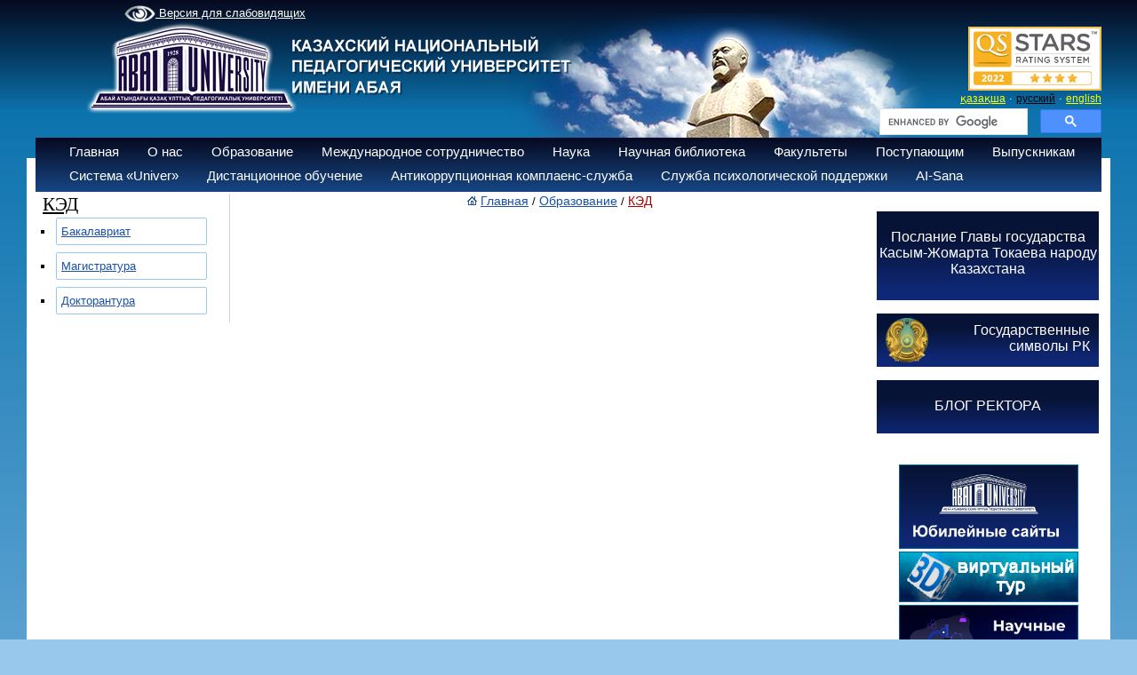

--- FILE ---
content_type: text/html; charset=UTF-8
request_url: https://kaznpu.kz/ru/3027/page/
body_size: 7647
content:
<!DOCTYPE html>
<html>
<head>
<META HTTP-EQUIV="Pragma" CONTENT="no-cache">
<META HTTP-EQUIV="Expires" CONTENT="-1">

<meta http-equiv="Content-Type" content="text/html; charset=utf-8">
<meta name="og:type" content="article">

<meta property="og:image" content="" > <meta property="og:title" content="" > <meta property="og:description" content="" ><link rel="image_src" href="" ><title> - Казахский Национальный педагогический университет имени Абая</title>
<meta name="keywords" content="Казахский, национальный, педагогический, университет, КазНПУ, Абая,Такир, Балыкбаев, ЦЦОС, Шапагат, ҚазҰПУ, Қазақ, ұлттық, педагогикалық, университеті, бакалавр, магистратура, докторантура, студент, абитуриент, Алматы, Казахстан " >
<!-- 
    Network Detection Info:
    IP Address: 18.188.251.163
    Network Type: External Network
    Time: 2026-01-20 14:25:14
--><style>.io { display: none !important; }</style><link rel="stylesheet" href="/style.css">
<link rel="stylesheet" href="/style_slide.css">
<link rel="stylesheet" href="/style_slide_b.css">
<link rel="stylesheet" href="/calc.css">
<link rel="stylesheet" href="/css1.css">
<link rel="stylesheet" href="/trudy.css">
<link rel="stylesheet" href="/newmenu_style.css?v=1">
<link rel="stylesheet" href="/app.css">
<link rel="stylesheet" href="/owlcarousel2/assets/owl.carousel.min.css">
<link rel="stylesheet" href="/owlcarousel2/assets/owl.theme.default.css">

<script src="/js/jquery-1.9.0.min.js"></script>
<script src="/js/my.js"></script>
<script src="/js/calc.js"></script>
<script src="/js/zoom.js"></script>
<script src="/highslide/highslide-with-gallery.js"></script>
<script src="https://lidrekon.ru/slep/js/uhpv-full.min.js"></script>
<script>
        (function(w,d,u){
                var s=d.createElement('script');s.async=true;s.src=u+'?'+(Date.now()/60000|0);
                var h=d.getElementsByTagName('script')[0];h.parentNode.insertBefore(s,h);
        })(window,document,'https://cdn-ru.bitrix24.kz/b32453058/crm/site_button/loader_2_qyl2ij.js');
</script>
<link rel="stylesheet" type="text/css" href="/highslide/highslide.css" />

<script src="/owlcarousel2/owl.carousel.js"></script>


<!-- Global site tag (gtag.js) - Google Analytics -->
<script async src="https://www.googletagmanager.com/gtag/js?id=UA-45356640-1"></script>
<script>
  window.dataLayer = window.dataLayer || [];
  function gtag(){dataLayer.push(arguments);}
  gtag('js', new Date());

  gtag('config', 'UA-45356640-1');
</script>

<script >
hs.graphicsDir = '/highslide/graphics/';
hs.align = 'center';
hs.transitions = ['expand', 'crossfade'];
hs.outlineType = 'rounded-white';
hs.fadeInOut = true;
//hs.dimmingOpacity = 0.75;

// Add the controlbar
hs.addSlideshow({
//slideshowGroup: 'group1',
interval: 5000,
repeat: false,
useControls: true,
fixedControls: 'fit',
overlayOptions: {
opacity: 0.75,
position: 'bottom center',
hideOnMouseOut: true
    }
});
</script>

<script >
function del(){
	if(confirm("Вы действительно хотите удалить?")){
		return true;
	}
	return false;
}
function copy(){
	if(confirm("Вы действительно хотите дублировать?")){
		return true;
	}
	return false;
}
</script>
<meta name="mailru-domain" content="lcr4Ij9YbE6c55EA" />
</head>


<body>
<script>
function f_poisk(n){
var val=document.getElementById("poisk1").value;
var txtin="Поиск по сайту";
val=val.trim();

if(n==1 && txtin==val ){ document.getElementById("poisk1").value=""; }
if(n==2 && val.length==0){ document.getElementById("poisk1").value="Поиск по сайту"; }
}
</script>

<div id="w_paper">&nbsp;</div>

<div id="logo" style=" margin-top: -20px;" ><a href="/ru/"><img src="/img/logo_1_2019.png" border="0" alt=""></a></div>
<div id="abai"><img src="/img/abai.png" alt=""></div>


<div id="m_menu">
<a id="specialButton" href="#" style="color: white"><img src='/img/eye1.png' width='35' style='vertical-align:middle;'> Версия для слабовидящих</a>

</div>
<div id="stars" style="top:30px;margin-left:350px;">
<div style="text-align:right;width:250px;">
<img src="/docs/bannera/page.jpg" width="150px">
</div>
</div>
<div id="div_lang">
<a href="/kz/3027/page/" id="a_lang">қазақша</a>&nbsp;&middot;
<a href="/ru/3027/page/" id="a_lang_sel">русский</a>&nbsp;&middot;
<a href="/en/3027/page/" id="a_lang">english</a>
</div>
<div id="poisk" style="top:122px;margin-left:350px;">
<div style="text-align:right;width:250px;">
<style rel="stylesheet" >
.gsc-adBlock, .gcsc-branding, .gsc-above-wrapper-area-container,.gsc-above-wrapper-area, .gsc-richsnippet-showsnippet-label  {display:none;}
</style>

<script>
  (function() {
      var cx = '013925222429048253473:ti7bo4vrxfm';
      var gcse = document.createElement('script');
      gcse.type = 'text/javascript';
      gcse.async = true;
      gcse.src = 'https://cse.google.com/cse.js?cx=' + cx;
      var s = document.getElementsByTagName('script')[0];
      s.parentNode.insertBefore(gcse, s);
})();
/*
window.onload = function(){
      document.getElementById('gsc-i-id1').placeholder ='Поиск по сайту';
      document.getElementById('gsc-i-id1').background ='none';
  }
 */
</script>
<gcse:searchbox-only></gcse:searchbox-only>

</div>
</div>

<div class="t_menu3">
<div style="margin-top:5px;margin-left:20px;">
<ul class="ul"><li onclick="location.href='/ru/'" >Главная<ul><a href="/ru/3053/page/"><li>Стратегия</li></a><a href="/ru/3016/page/"><li>Управление рисками</li></a><a href="/ru/2998/page/"><li>Программа развития </li></a><a href="/ru/1146/page/"><li>Аккредитация и рейтинги </li></a><a href="/ru/2271/page/"><li>Годовые отчеты</li></a><a href="/ru/2810/page/"><li>Внутренние нормативные документы</li></a><a href="/ru/3012/page/"><li>Политика и стандарты внутреннего обеспечения качества</li></a><a href="/ru/3015/page/"><li>Вакансии</li></a><a href="/ru/2510/page/"><li>Конкурсная документация</li></a><a href="/ru/3217/page/"><li>Государственные услуги, оказываемые университетом</li></a></ul></li><li onclick="location.href='/ru/2/page/'" >О нас<ul><a href="/ru/27/page/"><li>История</li></a><a href="/ru/2554/page/"><li>Корпоративное управление</li></a><a href="/ru/26/page/"><li>Ученый совет</li></a><a href="/ru/1086/page/"><li>Структура Университета</li></a><a href="/ru/1020/page/"><li>«Лучший преподаватель вуза»</li></a><a href="/ru/3106/page/"><li>Объявление</li></a></ul></li><li onclick="location.href='/ru/4/page/'" >Образование<ul><a href="/ru/2571/page/"><li>Образовательные программы</li></a><a href="/ru/2940/page/"><li>Образовательные программы курсов повышения квалификации</li></a><a href="/ru/2246/page/"><li>Академический календарь</li></a><a href="/ru/1345/page/"><li>Академическая политика</li></a><a href="/ru/2323/page/"><li>Кодекс «Академическая честность»</li></a><a href="/ru/2676/page/"><li>Модель выпускника Abai University</li></a><a href="/ru/1355/page/"><li>Образцы заявлений для студентов</li></a><a href="/ru/1342/page/"><li>Правила и регулирующие документы</li></a><a href="/ru/1346/page/"><li>Справочник-путеводитель обучающихся</li></a><a href="/ru/2844/page/"><li>Информация для обучающихся  </li></a><a href="/ru/1499/page/"><li>Документы об образовании</li></a><a href="/ru/2660/page/"><li>Информация по заселению в общежития</li></a><a href="/ru/2840/page/"><li>Учебные планы</li></a><a href="/ru/3027/page/"><li>КЭД</li></a><a href="/ru/3116/page/"><li>Стоимость обучения</li></a><a href="/ru/3122/page/"><li>Стоимость проживания в общежитий - 2024-2025 уч.год</li></a></ul></li><li onclick="location.href='/ru/5/page/'" >Международное сотрудничество<ul><a href="/ru/2258/page/"><li>Международные программы</li></a><a href="/ru/2267/page/"><li>Информация для иностранных граждан</li></a><a href="/ru/2677/page/"><li>Академическая мобильность</li></a><a href="/ru/2678/page/"><li>Научная стажировка</li></a><a href="/ru/2259/page/"><li>Контакты</li></a><a href="/ru/2845/page/"><li>Вузы-партнеры Abai University </li></a><a href="/ru/3060/page/"><li>Болашак «500 ученых»</li></a></ul></li><li onclick="location.href='/ru/6/page/'" >Наука<ul><a href="/ru/946/page/"><li>Департамент науки</li></a><a href="/ru/455/page/"><li>Научно-исследовательская работа</li></a><a href="/ru/460/page/"><li>Научно-исследовательская работа студентов (НИРС)</li></a><a href="/ru/456/page/"><li>Научно-инновационный парк «Abai LABS»</li></a><a href="/ru/462/page/"><li>Диссертационный совет </li></a><a href="/ru/3101/page/"><li>Магистратура</li></a><a href="/ru/461/page/"><li>Совет молодых исследователей</li></a><a href="/ru/2719/page/"><li>Совет по этике исследований</li></a><a href="/ru/2894/page/"><li>Научные журналы</li></a><a href="/ru/2852/page/"><li>«Интеграция с НИИ РК» </li></a><a href="/ru/2943/page/"><li>Профессор-исследователь</li></a><a href="/ru/2944/page/"><li>Программа постдокторантуры</li></a><a href="/ru/2945/page/"><li>Научно-консультативный совет</li></a><a href="/ru/3206/page/"><li>Новости</li></a></ul></li><li onclick="location.href='/ru/7/page/'" >Научная библиотека</li><li onclick="location.href='/ru/3/page/'" >Факультеты<ul><a href="/ru/1680/page/"><li>Институт Сорбонна-Казахстан</li></a><a href="/ru/129/page/"><li>Факультет математики, физики и информатики</li></a><a href="/ru/133/page/"><li>Факультет педагогики и психологии</li></a><a href="/ru/132/page/"><li>Факультет филологии</li></a><a href="/ru/134/page/"><li>Факультет естествознания и географии</li></a><a href="/ru/135/page/"><li>Факультет искусств</li></a><a href="/ru/128/page/"><li>Факультет истории и права</li></a><a href="/ru/1093/page/"><li>Военная кафедра</li></a><a href="/ru/3031/page/"><li>Факультет физической культуры и начальной военной подготовки</li></a><a href="/ru/3032/page/"><li>Факультет Foundation</li></a></ul></li><li><a id="href" href="https://abiturient.abaiuniversity.edu.kz/" target="_blank">Поступающим</a></li><li onclick="location.href='/ru/2427/page/'" >Выпускникам<ul><a href="/ru/2428/page/"><li>Abai Endowment fund</li></a><a href="/ru/2429/page/"><li>Центр «Карьера»</li></a><a href="/ru/3145/page/"><li>Достижения выпускников</li></a></ul></li><li onclick="location.href='/ru/1987/page/'" >Система «Univer»</li><li onclick="location.href='/ru/1971/page/'" >Дистанционное обучение </li><li onclick="location.href='/ru/2657/page/'" >Антикоррупционная комплаенс-служба</li><li><a id="href" href="https://senim-kaznpu.kz" target="_blank">Служба психологической поддержки</a></li><li onclick="location.href='/ru/3203/page/'" >AI-Sana</li></ul></div></div>
<!--<link rel="stylesheet" href="https://kenes.1414.kz/static/widget/app.css">
<vue-widget domain="https://kenes.1414.kz"></vue-widget>

<script defer="" src="https://kenes.1414.kz/static/widget/app.js"></script>
<script>
    CHAT_DOMAIN = 'https://kenes.1414.kz';
    (function (d, s, id) {
        var js, fjs = d.getElementsByTagName(s)[0];
        if (d.getElementById(id)) return;
        js = d.createElement(s);
        js.id = id;
        js.src = CHAT_DOMAIN + "/static/js/local_loader.js";
        fjs.parentNode.insertBefore(js, fjs);
    })(document, 'script', 'chatbotscript');
    </script>-->


<div id="div_body">

<table border="0" cellpadding="0" cellspacing="0" width="99%"><tr valign="top"><td width="10">&nbsp;</td>
<td width=""><div id="box4"><div id="box_tit4">КЭД</div><ul id="ul_1"><li id="li_1" type="square"><div class="btn_c"><span><a href="/ru/3028/page/" id="a_13_bl">Бакалавриат</a> </span></div></li><li id="li_1" type="square"><div class="btn_c"><span><a href="/ru/3029/page/" id="a_13_bl">Магистратура</a> </span></div></li><li id="li_1" type="square"><div class="btn_c"><span><a href="/ru/3030/page/" id="a_13_bl">Докторантура</a> </span></div></li></ul></div><div>&nbsp;</div><script type="text/javascript">
	$(document).ready(function(){
		$( ".text" ).hide();
	  $('.btn_c').click(function(){
	   $( this ).children( ".text" ).toggle(500);
	  });
	})

</script></td><td width="12">&nbsp;</td>
<td><div style="padding-bottom:10px;" ><img src="/img/home.gif">&nbsp;<a href="/ru/" id="a_21">Главная</a>&nbsp;/&nbsp;<a href="/ru/4/page/" id="a_21">Образование</a>&nbsp;/&nbsp;<a href="/ru/3027/page/" id="a_21_s">КЭД</a></div><div style="clear:both;">&nbsp;</div>
<!--<script type="text/javascript">
	
var myVar = setInterval(myTimer, 5000);
var i = 0;
function myTimer() {
	i++;
	document.getElementById("ent1").innerHTML = "<img width='664' height='428' src='http://new.kaznpu.kz/cam/224.jpg?i="+i+"'>";
	//document.getElementById("ent2").innerHTML = "<img width='664' height='428' src='http://new.kaznpu.kz/cam/224L.jpg?i="+i+"'>";
	document.getElementById("ent3").innerHTML = "<img width='664' height='428' src='http://new.kaznpu.kz/cam/416.jpg?i="+i+"'>";
	document.getElementById("ent4").innerHTML = "<img width='664' height='428' src='http://new.kaznpu.kz/cam/422B.jpg?i="+i+"'>";
	document.getElementById("ent5").innerHTML = "<img width='664' height='428' src='http://new.kaznpu.kz/cam/422.jpg?i="+i+"'>";
	document.getElementById("ent6").innerHTML = "<img width='664' height='428' src='http://new.kaznpu.kz/cam/501.jpg?i="+i+"'>";
	//document.getElementById("ent7").innerHTML = "<img width='664' height='428' src='http://new.kaznpu.kz/cam/506.jpg?i="+i+"'>";
	document.getElementById("ent8").innerHTML = "<img width='664' height='428' src='http://new.kaznpu.kz/cam/509.jpg?i="+i+"'>";
	document.getElementById("ent9").innerHTML = "<img width='664' height='428' src='http://new.kaznpu.kz/cam/604.jpg?i="+i+"'>";
	//document.getElementById("ent10").innerHTML = "<img width='664' height='428' src='http://new.kaznpu.kz/cam/605.jpg?i="+i+"'>";
	//document.getElementById("ent11").innerHTML = "<img width='664' height='428' src='http://new.kaznpu.kz/cam/609.jpg?i="+i+"'>";*/
	document.getElementById("ent12").innerHTML = "<img width='664' height='428' src='http://new.kaznpu.kz/cam/615.jpg?i="+i+"'>";
	document.getElementById("ent13").innerHTML = "<img width='664' height='428' src='http://new.kaznpu.kz/cam/616.jpg?i="+i+"'>";
	document.getElementById("ent14").innerHTML = "<img width='664' height='428' src='http://new.kaznpu.kz/cam/622.jpg?i="+i+"'>";
	document.getElementById("ent15").innerHTML = "<img width='664' height='428' src='http://new.kaznpu.kz/cam/622L.jpg?i="+i+"'>";
	if(i==100){
		i = 0;
	}
}

</script>-->


</td>
<td width="10">&nbsp;</td>
<td width="250"><div id="div_right" style="position:relative;top:20px;">
<div style="background: url('/img/blog.png') no-repeat;height:100px;width:250px;background-size: 380px;">
<div style="text-align:center;padding-top:20px;">
<a href="/ru/2481/page" id="a_13_w">Послание Главы государства Касым-Жомарта Токаева народу Казахстана</a>
</div>
</div>
<!--
<div class="box2">
<div id="title_text">
<img src="/img/bars.png" width="30" align="left" style="padding-left:10px;">&nbsp;
</div>
<div style="text-align:center;">
<img src="/img/president.png" vspace="0" width="245">
<div style="padding:0 10px;"><a href="/ru/2481/page" id="a_13_p">Послание Главы государства Касым-Жомарта Токаева народу Казахстана</a></div>
</div>
</div>-->
<br>

<div class="box7">
<img src="/img/gerb.png" align="left"  height="50" style="padding: 5px 10px;">
<div style="text-align:right;padding-top:10px;padding-right:10px;">
<a href="/ru/1150/page" id="a_13_w">Государственные<br>символы РК</a>
</div>
</div>
<br>
<div style="background: url('/img/blog.png') no-repeat;height:60px;width:250px;background-size: 270px;">
<div style="text-align:center;padding-top:20px;">
<a href="http://blog.kaznpu.kz/" id="a_13_w" target="_blank">БЛОГ РЕКТОРА</a>
</div>
</div>

<br>
<div style="height:20px;"></div>

<div id="box5"><a href="https://www.kaznpu.kz/ru/2630/page/"  target="_blank"><img src="/docs/images/foto/WhatsApp%20Image%202021-09-20%20at%2010.41.38.jpeg" width="200" border="0" style="border:1px solid #006699;"></a></div><div id="box5"><a href="https://kaznpu.kz/ru/1733/page/" ><img src="/docs/images/3dtour/3d_ru_2.gif   " width="200" border="0" style="border:1px solid #006699;"></a></div><div id="box5"><a href="https://project.abaiuniversity.edu.kz/"  target="_blank"><img src="/docs/images/foto/28_rus.png" width="200" border="0" style="border:1px solid #006699;"></a></div><div id="box5"><a href="https://kazdual.kaznpu.kz/"  target="_blank"><img src="/docs/images/foto/KazDual.png " width="200" border="0" style="border:1px solid #006699;"></a></div><div id="box5"><a href="https://sdgs.abaiuniversity.edu.kz/"  target="_blank"><img src="/docs/images/12345.jpeg" width="200" border="0" style="border:1px solid #006699;"></a></div><div id="box5"><a href="/docs/docs/6-7.pdf" ><img src="/docs/images/12324/6-7page-0001.jpg" width="200" border="0" style="border:1px solid #006699;"></a></div></div></td>
</tr></table>

<div style="background:#FFFFFF;">&nbsp;</div>
<div style="background:#EFEFEF;margin-top:20px;">
<div id="black" style="background:#fff;" >
	<div class="example-left" style="width:90%; margin: auto;">
<a href="https://www.gov.kz/memleket/entities/sci?lang=kk" target="_blank"><span style="padding:0px 20px;"><img src="https://www.kaznpu.kz/docs/gerb_sm.aaf449a0.png" border="0" height="100" /></span></a><a href="http://religions-congress.org/kz" target="_blank"><span style="padding:0px 20px;"><img src="https://abaiuniversity.edu.kz/docs/slid/nn.jpg" border="0" height="100" /></span></a><a href="https://hcsbk.kz/ru/" target="_blank"><span style="padding:0px 20px;"><img src="/docs/slid_b/kaznpu_1.jpg" border="0" height="100" /></span></a><a href="http://group-global.org/ru/" target="_blank"><span style="padding:0px 20px;"><img src="https://kaznpu.kz/docs/slid_b/g-global1.png" border="0" height="100" /></span></a><a href="https://bolashak.gov.kz/ru/%D0%B3%D0%BB%D0%B0%D0%B2%D0%BD%D0%B0%D1%8F-3/" target="_blank"><span style="padding:0px 20px;"><img src="https://www.kaznpu.kz/docs/foto/bolash.jpg" border="0" height="100" /></span></a><a href="https://erasmusplus.kz/index.php/ru/erasmus/o-programme" target="_blank"><span style="padding:0px 20px;"><img src="https://kaznpu.kz/docs/bannera/Erasmus.jpg" border="0" height="100" /></span></a><a href="http://www.educontrol.kz/" target="_blank"><span style="padding:0px 20px;"><img src="/docs/slid_b/kaznpu_7.jpg" border="0" height="100" /></span></a><a href="https://nauka.kz/page.php" target="_blank"><span style="padding:0px 20px;"><img src="/docs/slid_b/kaznpu_8.jpg" border="0" height="100" /></span></a><a href="https://e-history.kz" target="_blank"><span style="padding:0px 20px;"><img src="https://kaznpu.kz/docs/Ist_kz.gif" border="0" height="100" /></span></a><a href="https://finance.kz/" target="_blank"><span style="padding:0px 20px;"><img src="https://kaznpu.kz/docs/slid_b/f_c2.jpg" border="0" height="100" /></span></a><a href="https://bilimdinews.kz/" target="_blank"><span style="padding:0px 20px;"><img src="https://kaznpu.kz/docs/bannera/el_0.jpg" border="0" height="100" /></span></a><a href="http://kazgazeta.kz/" target="_blank"><span style="padding:0px 20px;"><img src="https://kaznpu.kz/docs/bannera/Untitled-7.jpg" border="0" height="100" /></span></a><a href="https://www.enpf.kz/" target="_blank"><span style="padding:0px 20px;"><img src="https://kaznpu.kz/docs/bannera/ENPF_kaz.jpg" border="0" height="100" /></span></a><a href="https://www.mgpu.ru/" target="_blank"><span style="padding:0px 20px;"><img src="https://abaiuniversity.edu.kz/docs/bannera/332022.png" border="0" height="100" /></span></a><a href="http://euapu.ru/" target="_blank"><span style="padding:0px 20px;"><img src="https://abaiuniversity.edu.kz/docs/bannera/332022-1.jpg" border="0" height="100" /></span></a><a href="https://qazaqstanhalqyna.kz/kk/" target="_blank"><span style="padding:0px 20px;"><img src="https://www.kaznpu.kz/docs/852147.jpg" border="0" height="100" /></span></a>	</div>
</div>

<script type="text/javascript" src="/js/jquery.simplemarquee.js"></script>
<script>
$(document).ready(function () {
	// Left demo
	$('.example-left').on({
		'cycle': console.log.bind(console, 'example-left', 'cycle')
	});
	$('.example-left').simplemarquee({
		speed: 50,
		cycles: 1000,
		space: 1,
		delayBetweenCycles: 0,
		handleHover: true,
		handleResize: true
	});
});
</script></div>
<div id="div_sitemap"><style>
#foot a {color:#ffff00;}
</style>
<div id="foot" style="padding:15px;color:#fff; "><p>
<script type="text/javascript"><!--
function init() {
	if (parent.tinymce.isIE)
		document.body.contentEditable = true;
	else
		document.designMode = `on`;

	parent.initIframe(document);
	window.focus();
}
// --></script>
&nbsp;</p>
<p>&nbsp;</p>
<table style="width: 100%;" border="0">
<tbody>
<tr valign="top">
<td>
<p>050010, Республика Казахстан<br />г.Алматы, пр. Достык,13</p>
<p>&nbsp;</p>
<p>e-mail:<a href="mailto:rector@abaiuniversity.edu.kz"> rector@abaiuniversity.edu.kz</a>&nbsp;</p>
&nbsp; &nbsp; &nbsp; &nbsp; &nbsp;
<p>&nbsp;</p>
<p><a  href="https://www.instagram.com/abai_university?igsh=MXAzNTI3MndoMHg1aA=="><img src="/img/insta.png" border="0" alt="" width="30" /></a>&nbsp;<a  href="https://www.tiktok.com/@abaiuniversity?_t=ZM-8zr27BgKuBX&amp;_r=1"><img src="/img/tiktok.jpg" border="0" alt="" width="30" /></a>&nbsp;<a  href="https://www.facebook.com/AbaiuniversityQazupy"><img src="/img/fb.png" border="0" alt="" width="30" /></a> <a  href="https://t.me/Abai_universityy"><img src="/docs/dis_sovet/20.01.2020.1.jpg" border="0" alt="" width="30" /></a>&nbsp;<a  href="https://www.youtube.com/@abaiuniversity1928"><img src="/docs/obyavl/youtube1.jpg" border="0" alt="" width="30" /></a></p>
<p>&nbsp;</p>
<p>&nbsp;</p>
<p>&nbsp;</p>
<script type="text/javascript"><!--
        (function(w,d,u){
                var s=d.createElement(`script`);s.async=true;s.src=u+`?`+(Date.now()/60000|0);
                var h=d.getElementsByTagName(`script`)[0];h.parentNode.insertBefore(s,h);
        })(window,document,`https://cdn-ru.bitrix24.kz/b32453058/crm/site_button/loader_2_qyl2ij.js`);
// --></script>
<a title="GoGetSSL Site Seal Logo" rel="nofollow" href="https://www.gogetssl.com"><img title="GoGetSSL Site Seal, Protected website" src="https://gogetssl-cdn.s3.eu-central-1.amazonaws.com/site-seals/gogetssl-static-seal.svg" alt="GoGetSSL Site Seal" width="180" height="58" /></a>
<script src="https://gogetssl-cdn.s3.eu-central-1.amazonaws.com/site-seals/gogetssl-seal.js"></script>
</td>
<td>
<p>Канцелярия:</p>
<p>291-48-74, 291-37-23 (факс)</p>
<p>8 (727) 390 60 05</p>
<p>&nbsp;</p>
<p>Приемная комиссия/Call-центр:</p>
<p>8 (727) 390 60 04</p>
<p>8 (700) 390 60 04</p>
<p>&nbsp;</p>
<p>8 (727) 291 57 68&nbsp;</p>
<p>&nbsp;</p>
<p>&nbsp;</p>
<p><a  href="https://abaiuniversity.edu.kz/ru/4189/notice/">Прием граждан по личным вопросам</a></p>
<p>&nbsp;</p>
<p style="text-align: justify;">&nbsp;</p>
<p>&nbsp;</p>
</td>
<td><br /></td>
<td>
<p>&nbsp;</p>
</td>
<td>
<p><a  href="http://abaiuniversity.edu.kz/ru/2721/page/">Цифровой центр обслуживания студентов &laquo;Шапағат&raquo;</a></p>
<p><a href="/ru/pagetop/?block=2">Статистика посещений</a><br /><a href="/ru/988/page/">Информационные ресурсы</a></p>
<p><a  href="/docs/docs/2024/kz/1.pdf">Контакты</a></p>
<p>&nbsp;</p>
</td>
</tr>
</tbody>
</table>
<p>&nbsp;</p><br>&copy 2026 Казахский Национальный педагогический университет имени Абая</div></div>
<div style="background:#99C8ED;">&nbsp;</div>
</div>

</body></html><!--<script type="text/javascript">
  if ('serviceWorker' in navigator) {
    window.addEventListener('load', function() {
        navigator.serviceWorker.register('/sw.js').then(function(registration) {
            // Регистрация успешна
            console.log('ServiceWorker registration successful with scope: ', registration.scope);
        }).catch(function(err) {
            // Регистрация не успешна
            console.log('ServiceWorker registration failed: ', err);
        });
    });
}
</script>-->


